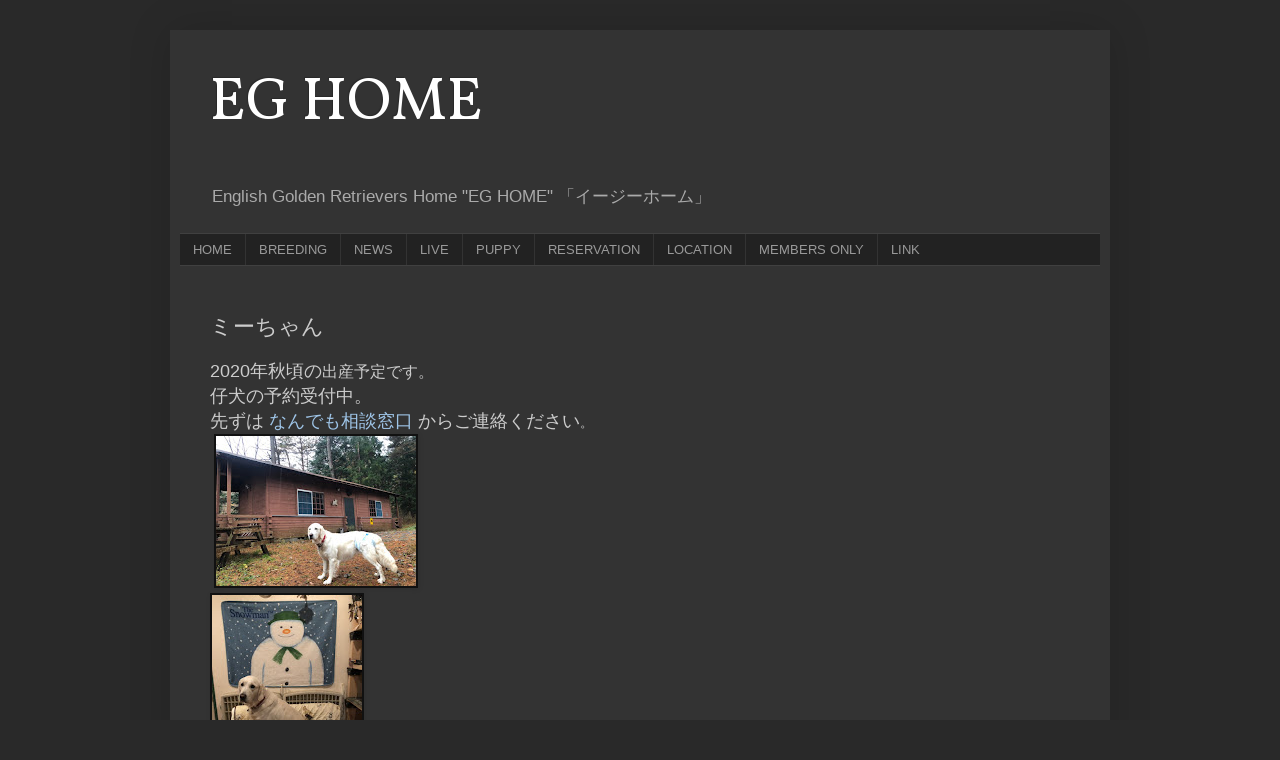

--- FILE ---
content_type: text/plain
request_url: https://www.google-analytics.com/j/collect?v=1&_v=j102&a=401747267&t=pageview&_s=1&dl=http%3A%2F%2Fwww.eg-home.net%2F2019%2F11%2Fblog-post_28.html&ul=en-us%40posix&dt=EG%20HOME%3A%20%E3%83%9F%E3%83%BC%E3%81%A1%E3%82%83%E3%82%93&sr=1280x720&vp=1280x720&_u=IEBAAEABAAAAACAAI~&jid=1273074122&gjid=365162387&cid=124552432.1764806753&tid=UA-82834650-1&_gid=823039170.1764806753&_r=1&_slc=1&z=1886555465
body_size: -449
content:
2,cG-4RCZVT9035